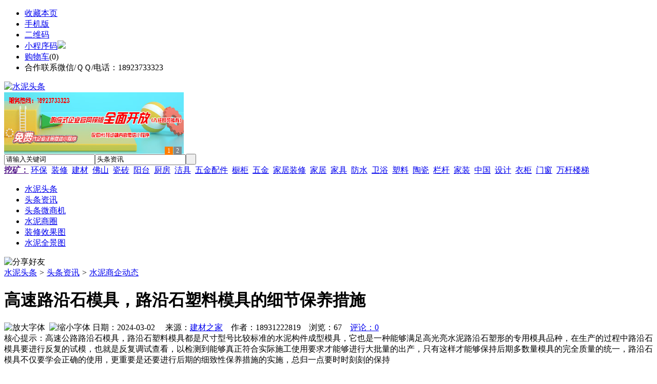

--- FILE ---
content_type: text/html;charset=UTF-8
request_url: https://ns79.com/news/show-31153.html
body_size: 7565
content:
<!doctype html>
<html>
<head>
<meta charset="UTF-8"/>
<title>高速路沿石模具，路沿石塑料模具的细节保养措施_水泥商企动态_头条资讯_水泥头条https://ns79.com/</title>
<meta name="keywords" content="高速路沿石模具，路沿石塑料模具的细节保养措施,石材,园林,水泥商企动态"/>
<meta name="description" content="高速公路路沿石模具，路沿石塑料模具都是尺寸型号比较标准的水泥构件成型模具，它也是一种能够满足高光亮水泥路沿石塑形的专用模具品种，在生产的过程中路沿石模具要进行反复的试模，也就是反复调试查看，以检测到能够真正符合实际施工使用要求才能够进行大批量的出产，只有这样才能够保持后期多数量模具的完全质量的统一，路沿石模具不仅要学会正确的使用，更重要是还要进行后期的细致性保养措施的实施，总归一点要时时刻刻的保持"/>
<meta http-equiv="mobile-agent" content="format=html5;url=https://m.ns79.com/news/show-31153.html">
<meta name="generator" content="BoYi"/>
<link rel="shortcut icon" type="image/x-icon" href="https://ns79.com/favicon.ico"/>
<link rel="bookmark" type="image/x-icon" href="https://ns79.com/favicon.ico"/>
<link rel="archives" title="水泥头条" href="https://ns79.com/archiver/"/>
<link rel="stylesheet" type="text/css" href="https://ns79.com/skin/boyi/style.css"/>
<link rel="stylesheet" type="text/css" href="https://ns79.com/skin/boyi/boyi.css"/>
<link rel="stylesheet" type="text/css" href="https://ns79.com/skin/boyi/article.css"/>
<!--[if lte IE 6]>
<link rel="stylesheet" type="text/css" href="https://ns79.com/skin/boyi/ie6.css"/>
<![endif]-->
<script type="text/javascript" src="https://ns79.com/lang/zh-cn/lang.js"></script>
<script type="text/javascript" src="https://ns79.com/file/script/config.js"></script>
<!--[if lte IE 9]><!-->
<script type="text/javascript" src="https://ns79.com/file/script/jquery-1.5.2.min.js"></script>
<!--<![endif]-->
<!--[if (gte IE 10)|!(IE)]><!-->
<script type="text/javascript" src="https://ns79.com/file/script/jquery-2.1.1.min.js"></script>
<!--<![endif]-->
<script type="text/javascript" src="https://ns79.com/file/script/common.js"></script>
<script type="text/javascript" src="https://ns79.com/file/script/page.js"></script>
<script type="text/javascript" src="https://ns79.com/file/script/jquery.lazyload.js"></script><script type="text/javascript">
GoMobile('https://m.ns79.com/news/show-31153.html');
var searchid = 21;
</script>
</head>
<body>
<div class="head" id="head">
<div class="head_m">
<div class="head_r" id="destoon_member"></div>
<div class="head_l">
<ul>
<li class="h_fav"><script type="text/javascript">addFav('收藏本页');</script></li>
<li class="h_mobile"><a href="javascript:Dmobile();">手机版</a></li><li class="h_qrcode"><a href="javascript:Dqrcode();">二维码</a></li>              <li id="mainCon"><a class="h_mobile thumbnail" href="#">小程序码<img src="https://ns79.com/skin/boyi/image/xiao+gong.jpg" /></a></li>
<li class="h_cart"><a href="https://ns79.com/member/cart.php">购物车</a>(<span class="head_t" id="destoon_cart">0</span>)</li>              <li class="f_red">合作联系微信/ＱＱ/电话：18923733323</li>
</ul>
</div>
</div>
</div>
<div class="m head_s" id="destoon_space"></div>
<div class="m"><div id="search_tips" style="display:none;"></div></div>
<div id="destoon_qrcode" style="display:none;"></div><div class="m">
<div id="search_module" style="display:none;" onMouseOut="Dh('search_module');" onMouseOver="Ds('search_module');">
<ul>
<li onClick="setModule('21','头条资讯')">头条资讯</li><li onClick="setModule('22','头条微商机')">头条微商机</li><li onClick="setModule('18','水泥商圈')">水泥商圈</li><li onClick="setModule('12','装修效果图')">装修效果图</li><li onClick="setModule('14','水泥全景图')">水泥全景图</li></ul>
</div>
</div>
<div class="m">
<div class="logo f_l"><a href="https://ns79.com/"><img src="https://ns79.com/skin/boyi/image/logo.png" width="300" height="110" alt="水泥头条"/></a></div><span class="logo-r"><script type="text/javascript" src="https://ns79.com/file/script/slide.js"></script><div id="slide_a21" class="slide" style="width:350px;height:120px;">
<a href="https://www.jc68.com/" target="_blank"><img src="https://bybc.cn/ad/jc68ad.jpg" width="350" height="120" alt=""/></a>
<a href="###" target="_self"><img src="https://bybc.cn/ad/ad20-3.jpg" width="350" height="120" alt=""/></a>
</div>
<script type="text/javascript">new dslide('slide_a21');</script>
</span>
<form id="destoon_search" action="https://ns79.com/news/search.php" onSubmit="return Dsearch(1);">
<input type="hidden" name="moduleid" value="21" id="destoon_moduleid"/>
<input type="hidden" name="spread" value="0" id="destoon_spread"/>
<div class="head_search">
<div>
<input name="kw" id="destoon_kw" type="text" class="search_i" value="请输入关键词" onFocus="if(this.value=='请输入关键词') this.value='';" onKeyUp="STip(this.value);" autocomplete="off" x-webkit-speech speech/><input type="text" id="destoon_select" class="search_m" value="头条资讯" readonly onFocus="this.blur();" onClick="$('#search_module').fadeIn('fast');"/><input type="submit" value=" " class="search_s"/>
</div>
</div>
<div class="head_search_kw f_l">
<a href="" onClick="Dsearch_adv();return false;"><strong>挖矿：</strong></a>
<span id="destoon_word"><a href="https://ns79.com/news/search.php?kw=%E7%8E%AF%E4%BF%9D">环保</a>&nbsp; <a href="https://ns79.com/news/search.php?kw=%E8%A3%85%E4%BF%AE">装修</a>&nbsp; <a href="https://ns79.com/news/search.php?kw=%E5%BB%BA%E6%9D%90">建材</a>&nbsp; <a href="https://ns79.com/news/search.php?kw=%E4%BD%9B%E5%B1%B1">佛山</a>&nbsp; <a href="https://ns79.com/news/search.php?kw=%E7%93%B7%E7%A0%96">瓷砖</a>&nbsp; <a href="https://ns79.com/news/search.php?kw=%E9%98%B3%E5%8F%B0">阳台</a>&nbsp; <a href="https://ns79.com/news/search.php?kw=%E5%8E%A8%E6%88%BF">厨房</a>&nbsp; <a href="https://ns79.com/news/search.php?kw=%E6%B4%81%E5%85%B7">洁具</a>&nbsp; <a href="https://ns79.com/news/search.php?kw=%E4%BA%94%E9%87%91%E9%85%8D%E4%BB%B6">五金配件</a>&nbsp; <a href="https://ns79.com/news/search.php?kw=%E6%A9%B1%E6%9F%9C">橱柜</a>&nbsp; <a href="https://ns79.com/news/search.php?kw=%E4%BA%94%E9%87%91">五金</a>&nbsp; <a href="https://ns79.com/news/search.php?kw=%E5%AE%B6%E5%B1%85%E8%A3%85%E4%BF%AE">家居装修</a>&nbsp; <a href="https://ns79.com/news/search.php?kw=%E5%AE%B6%E5%B1%85">家居</a>&nbsp; <a href="https://ns79.com/news/search.php?kw=%E5%AE%B6%E5%85%B7">家具</a>&nbsp; <a href="https://ns79.com/news/search.php?kw=%E9%98%B2%E6%B0%B4">防水</a>&nbsp; <a href="https://ns79.com/news/search.php?kw=%E5%8D%AB%E6%B5%B4">卫浴</a>&nbsp; <a href="https://ns79.com/news/search.php?kw=%E5%A1%91%E6%96%99">塑料</a>&nbsp; <a href="https://ns79.com/news/search.php?kw=%E9%99%B6%E7%93%B7">陶瓷</a>&nbsp; <a href="https://ns79.com/news/search.php?kw=%E6%A0%8F%E6%9D%86">栏杆</a>&nbsp; <a href="https://ns79.com/news/search.php?kw=%E5%AE%B6%E8%A3%85">家装</a>&nbsp; <a href="https://ns79.com/news/search.php?kw=%E4%B8%AD%E5%9B%BD">中国</a>&nbsp; <a href="https://ns79.com/news/search.php?kw=%E8%AE%BE%E8%AE%A1">设计</a>&nbsp; <a href="https://ns79.com/news/search.php?kw=%E8%A1%A3%E6%9F%9C">衣柜</a>&nbsp; <a href="https://ns79.com/news/search.php?kw=%E9%97%A8%E7%AA%97">门窗</a>&nbsp; <a href="https://ns79.com/news/search.php?kw=%E4%B8%87%E6%9D%86%E6%A5%BC%E6%A2%AF">万杆楼梯</a>&nbsp; </span></div>
</form>
  </div>
<div class="c_b"></div>
</div>
<div class="menu_out">
  <div id="nv" class="menu">
<ul class="m"><li><a href="https://ns79.com/"><span>水泥头条</span></a></li><li class="menuon"><a href="https://ns79.com/news/"><span>头条资讯</span></a></li><li><a href="https://ns79.com/info/"><span>头条微商机</span></a></li><li><a href="https://ns79.com/club/"><span>水泥商圈</span></a></li><li><a href="https://ns79.com/photo/"><span>装修效果图</span></a></li><li><a href="https://ns79.com/video/"><span>水泥全景图</span></a></li></ul>
</div>
</div>
<div class="m b20" id="headb"></div><script type="text/javascript">var module_id= 21,item_id=31153,content_id='content',img_max_width=800;</script>
<div class="m">
<div class="nav"><div><img src="https://ns79.com/skin/boyi/image/ico-share.png" class="share" title="分享好友" onclick="Dshare(21, 31153);"/></div><a href="https://ns79.com/">水泥头条</a> <i>&gt;</i> <a href="https://ns79.com/news/">头条资讯</a> <i>&gt;</i> <a href="https://ns79.com/news/list-297.html">水泥商企动态</a><span class="f_r"><marquee scrollamount="6" width="300px"> </marquee></span></div>
<div class="b5 bd-t"></div>
</div>
<div class="m m3">
<div class="m3l">
      <h1 class="title" id="title">高速路沿石模具，路沿石塑料模具的细节保养措施</h1>
<div class="info"><span class="f_r"><img src="https://ns79.com/skin/boyi/image/ico-zoomin.png" width="16" height="16" title="放大字体" class="c_p" onclick="fontZoom('+', 'article');"/>&nbsp;&nbsp;<img src="https://ns79.com/skin/boyi/image/ico-zoomout.png" width="16" height="16" title="缩小字体" class="c_p" onclick="fontZoom('-', 'article');"/></span>
日期：2024-03-02&nbsp;&nbsp;&nbsp;&nbsp;
来源：<a href="https://www.jc68.com/" target="_blank">建材之家</a>&nbsp;&nbsp;&nbsp;&nbsp;作者：18931222819&nbsp;&nbsp;&nbsp;&nbsp;浏览：<span id="hits">67</span>&nbsp;&nbsp;&nbsp;&nbsp;<a href="https://ns79.com/comment/index-htm-mid-21-itemid-31153.html">评论：0</a>&nbsp;&nbsp;&nbsp;&nbsp;</div>
<div class="introduce">核心提示：高速公路路沿石模具，路沿石塑料模具都是尺寸型号比较标准的水泥构件成型模具，它也是一种能够满足高光亮水泥路沿石塑形的专用模具品种，在生产的过程中路沿石模具要进行反复的试模，也就是反复调试查看，以检测到能够真正符合实际施工使用要求才能够进行大批量的出产，只有这样才能够保持后期多数量模具的完全质量的统一，路沿石模具不仅要学会正确的使用，更重要是还要进行后期的细致性保养措施的实施，总归一点要时时刻刻的保持</div>      <div class="content">
  <h4><a href="https://ns79.com/news/show-32486.html" target="_blank"><strong>显微镜下的黄龙玉</strong></a></h4>
推荐简介：近些年黄龙玉的价格逐渐攀升，有越来越多的人都开始纷纷收藏黄龙玉，随着求购者需求的增多，市面上也出现了不少假的黄龙玉，那有什么仪器可以对黄龙玉的玉色是自然色，还是增强色进行鉴别呢？严格上来说，颜色没有真假，但是玉皮却有真假，用辅助仪器来判断玉色的手段常见的有三种：1.查尔斯滤色镜，又称祖母绿滤色镜，其分辨颜色有专门的颜色对照表可供参考。2.显微镜，一般用于观察玉石的表面特征，玉石内部接近表面的结构......
</div>
<div id="content"><div class="content" id="article">高速公路路沿石<a href="https://m.jc68.com/sujiao/" target="_blank"><strong class="keylink">模具</strong></a>，路沿石<a href="https://m.jc68.com/sujiao/" target="_blank"><strong class="keylink">塑料</strong></a>模具都是尺寸型号比较标准的<a href="https://m.jc68.com/shuini/" target="_blank"><strong class="keylink">水泥</strong></a>构件成型模具，它也是一种能够满足高光亮水泥路沿石塑形的专用模具品种，在生产的过程中路沿石模具要进行反复的试模，也就是反复调试查看，以检测到能够真正符合实际施工使用要求才能够进行大批量的出产，只有这样才能够保持后期多数量模具的完全质量的统一，路沿石模具不仅要学会正确的使用，更重要是还要进行后期的细致性保养措施的实施，总归一点要时时刻刻的保持这种路沿石塑料模具内部的平滑性和整洁性才能够达到一个良好的使用次数，才不至于造成水泥构件的预制不合格现象发生。<br /><br /></div>
      <div class="content"><a href="https://www.jc68.com/edu/show-116.html" target="_blank"><center><a href="https://www.jc68.com/edu/show-116.html" target="_blank"><img src="http://img2.jc68.cn/upload/201808/27/010738831.jpg" alt="广告" width="870" height="200"></a></center></div>
      </div>
<div class="b20 c_b">&nbsp;</div>
<div class="award"><div onclick="Go('https://ns79.com/member/award.php?mid=21&itemid=31153');">打赏</div></div>                     <div class="np">
                <ul>
                <li><strong>下一篇：</strong><a href="https://ns79.com/news/show-31156.html" title="六角护坡模具的明显优势！">六角护坡模具的明显优势！</a>
</li>
                <li><strong>上一篇：</strong><a href="https://ns79.com/news/show-31151.html" title="碳纤维板施工质量控制与工艺">碳纤维板施工质量控制与工艺</a>
</li>
                </ul>
                </div>
                <div class="b10">&nbsp;</div>
                     <div class="head-txt"><span><a href="" target=_bank>更多<i>&gt;</i></a></span><strong>文章标签：<a href="https://ns79.com/news/search.php?kw=%E7%9F%B3%E6%9D%90" target="_blank" class="b">石材</a>
<a href="https://ns79.com/news/search.php?kw=%E5%9B%AD%E6%9E%97" target="_blank" class="b">园林</a>
；相关产品：</strong></div>
      <div class="im-b-news im-r-news">
</div>
 <div class="b20"></div>
      <div class="head-txt"><span><a href="https://ns79.com/news/search.php?kw=%E7%9F%B3%E6%9D%90">更多<i>&gt;</i></a></span><strong>同类头条资讯</strong></div>
<div class="related"><table width="100%">
<tr><td width="50%"><a href="https://ns79.com/news/show-32434.html" title="点焊机控制系统有哪些功能—苏州安嘉">&#8226; 点焊机控制系统有哪些功能—苏州安嘉</a></td>
<td width="50%"><a href="https://ns79.com/news/show-32419.html" title="幕墙铝单板的安装流程">&#8226; 幕墙铝单板的安装流程</a></td>
</tr><tr><td width="50%"><a href="https://ns79.com/news/show-32063.html" title="佛山本地淋浴房的风采">&#8226; 佛山本地淋浴房的风采</a></td>
<td width="50%"><a href="https://ns79.com/news/show-32047.html" title="济南方矩管、济南镀锌方矩管">&#8226; 济南方矩管、济南镀锌方矩管</a></td>
</tr><tr><td width="50%"><a href="https://ns79.com/news/show-32030.html" title="真瓷胶OEM，你需要放心——汉壹诺">&#8226; 真瓷胶OEM，你需要放心——汉壹诺</a></td>
<td width="50%"><a href="https://ns79.com/news/show-31905.html" title="28米搅拌臂架泵湖北咸宁崇阳施工现场">&#8226; 28米搅拌臂架泵湖北咸宁崇阳施工现场</a></td>
</tr><tr><td width="50%"><a href="https://ns79.com/news/show-31875.html" title="石材铝蜂窝板安装结构">&#8226; 石材铝蜂窝板安装结构</a></td>
<td width="50%"><a href="https://ns79.com/news/show-31772.html" title="合肥瑞丽斯全屋定制家具正式转移至合肥馨尚嘉家具旗下品牌">&#8226; 合肥瑞丽斯全屋定制家具正式转移至合肥馨尚嘉家</a></td>
</tr><tr><td width="50%"><a href="https://ns79.com/news/show-31767.html" title="智能卫浴魔镜安卓网络WiFi触摸镜面电视">&#8226; 智能卫浴魔镜安卓网络WiFi触摸镜面电视</a></td>
<td width="50%"><a href="https://ns79.com/news/show-31753.html" title="三好高速精密冲床-铸铁外机介绍篇（转载）">&#8226; 三好高速精密冲床-铸铁外机介绍篇（转载）</a></td>
</tr></table>
</div>
<div id="comment_div" style="display:;">
<div class="head-txt"><span><a href="https://ns79.com/comment/index-htm-mid-21-itemid-31153.html"><b id="comment_count" class="px16 f_red">0</b> 条</a></span><strong>相关评论</strong></div>
<div class="c_b" id="comment_main"><div></div></div>
</div>
<script type="text/javascript" src="https://ns79.com/file/script/comment.js"></script>
<br/>
</div>
<div class="m3r in-news-r">
<div class="head-sub"><strong>推荐图文</strong><a class="f_r" href="https://ns79.com/news/" target="_blank"><span>更多...</span></a></div>
<div class="list-thumb"><table width="100%">
<tr><td width="50%" valign="top"><a href="https://ns79.com/news/show-235.html"><img src="http://img2.jc68.cn/upload/202006/16/122035471.jpg" width="124" height="93" alt="2020年5月全国规上建材家居卖场销售额647.21亿元，同比下降30.88%"/></a>
<ul><li><a href="https://ns79.com/news/show-235.html" title="2020年5月全国规上建材家居卖场销售额647.21亿元，同比下降30.88%">2020年5月全国规上建</a></li></ul></td>
</table>
</div>
                <div class="head-sub"><strong>点击排行</strong><a class="f_r" href="https://ns79.com/news/" target="_blank"><span>更多...</span></a></div>
<div class="list-rank"><ul>
<li><span class="f_r">1245</span><em>1</em><a href="https://ns79.com/news/show-23179.html" title="碳晶地暖非常适合上班族使用">碳晶地暖非常适合上班族使用</a></li>
<li><span class="f_r">1131</span><em>2</em><a href="https://ns79.com/news/show-24169.html" title="日立建机大型挖掘机高效低耗强势助力锡林河煤矿">日立建机大型挖掘机高效低耗强势助力锡林河煤矿</a></li>
<li><span class="f_r">1034</span><em>3</em><a href="https://ns79.com/news/show-30295.html" title="膨胀型阻火模块 电缆阻火模块直销价格">膨胀型阻火模块 电缆阻火模块直销价格</a></li>
<li><span class="f_r">1006</span><i>4</i><a href="https://ns79.com/news/show-30190.html" title="全自动勾花网机使用过程中常见问题及解决办法">全自动勾花网机使用过程中常见问题及解决办法</a></li>
<li><span class="f_r">994</span><i>5</i><a href="https://ns79.com/news/show-30326.html" title="德普电蒸箱，将爱融进点点滴滴">德普电蒸箱，将爱融进点点滴滴</a></li>
<li><span class="f_r">952</span><i>6</i><a href="https://ns79.com/news/show-30314.html" title="龙岗区脚手架出租深圳脚手架出租">龙岗区脚手架出租深圳脚手架出租</a></li>
<li><span class="f_r">842</span><i>7</i><a href="https://ns79.com/news/show-23184.html" title="无机复合型(水泥基)电缆沟盖板你了解吗？">无机复合型(水泥基)电缆沟盖板你了解吗？</a></li>
<li><span class="f_r">833</span><i>8</i><a href="https://ns79.com/news/show-30214.html" title="检查井模具,混凝土检查井模板价格">检查井模具,混凝土检查井模板价格</a></li>
<li><span class="f_r">819</span><i>9</i><a href="https://ns79.com/news/show-23178.html" title="绞龙洗沙机就是螺旋洗沙机">绞龙洗沙机就是螺旋洗沙机</a></li>
<li><span class="f_r">803</span><i>10</i><a href="https://ns79.com/news/show-24170.html" title="雷蒙磨粉机中的连接管道在使用时的注意事项">雷蒙磨粉机中的连接管道在使用时的注意事项</a></li>
</ul></div>
     <div class="head-sub"><strong><a class="f_r" href="" target="_blank"><span>更多...</span></a></strong></div>
        <div class="list-rank"></div>
             <div class="head-sub"><strong>水泥商圈内事</strong><a class="f_r" href="https://ns79.com/club/" target="_blank"><span>更多...</span></a></div>
        <div class="list-rank"><ul>
<li><em>1</em><a href="https://ns79.com/club/show-9284.html" target="_blank" title="BCH支付处理器处理器Gateway cash添加自定添加自定义音频等多个功能">BCH支付处理器处理器Gateway cash添加自定添加自定义音频等多个功能</a></li>
<li><em>2</em><a href="https://ns79.com/club/show-9281.html" target="_blank" title="好莱客拟20亿建定制家居制造基地">好莱客拟20亿建定制家居制造基地</a></li>
<li><em>3</em><a href="https://ns79.com/club/show-9280.html" target="_blank" title="家居零售平台满屋研选获1亿元融资">家居零售平台满屋研选获1亿元融资</a></li>
<li><i>4</i><a href="https://ns79.com/club/show-9279.html" target="_blank" title="齐家控股拟4000万港元收购家具贸易公司">齐家控股拟4000万港元收购家具贸易公司</a></li>
<li><i>5</i><a href="https://ns79.com/club/show-9278.html" target="_blank" title="11月BHI走跌环比下降10.73点">11月BHI走跌环比下降10.73点</a></li>
<li><i>6</i><a href="https://ns79.com/club/show-9277.html" target="_blank" title="Coinbase取消“BUIDL”商标注册">Coinbase取消“BUIDL”商标注册</a></li>
<li><i>7</i><a href="https://ns79.com/club/show-9275.html" target="_blank" title="tZERO任命前万事达卡高级副总裁为CLO">tZERO任命前万事达卡高级副总裁为CLO</a></li>
<li><i>8</i><a href="https://ns79.com/club/show-9272.html" target="_blank" title="江卓尔：最悲观的时候，就是底部的时候">江卓尔：最悲观的时候，就是底部的时候</a></li>
<li><i>9</i><a href="https://ns79.com/club/show-9271.html" target="_blank" title="左右家私总裁汪小康正式离职">左右家私总裁汪小康正式离职</a></li>
<li><i>10</i><a href="https://ns79.com/club/show-9270.html" target="_blank" title="菠萝斑马获千万级A轮融资">菠萝斑马获千万级A轮融资</a></li>
</ul></div>
           <div class="head-sub"><strong>最新视频</strong><a class="f_r" href="https://ns79.com/video/" target="_blank"><span>更多...</span></a></div>
<div class="list-thumb"><table width="100%">
<tr><td width="50%" valign="top"><a href="https://ns79.com/video/show-3.html"><img src="http://img2.jc68.cn/upload/201808/26/225111661.jpg" width="124" height="93" alt="华美居名典磁砖新展厅AR全景展示（三）"/></a>
<ul><li><a href="https://ns79.com/video/show-3.html" title="华美居名典磁砖新展厅AR全景展示（三）">华美居名典磁砖新展厅</a></li></ul></td>
<td width="50%" valign="top"><a href="https://ns79.com/video/show-2.html"><img src="http://img2.jc68.cn/upload/201808/26/225111661.jpg" width="124" height="93" alt="华美居名典磁砖新展厅AR全景展示（二）"/></a>
<ul><li><a href="https://ns79.com/video/show-2.html" title="华美居名典磁砖新展厅AR全景展示（二）">华美居名典磁砖新展厅</a></li></ul></td>
</tr><tr><td width="50%" valign="top"><a href="https://ns79.com/video/show-1.html"><img src="http://img2.jc68.cn/upload/201808/26/225111661.jpg" width="124" height="93" alt="华美居名典磁砖新展厅AR全景展示（一）"/></a>
<ul><li><a href="https://ns79.com/video/show-1.html" title="华美居名典磁砖新展厅AR全景展示（一）">华美居名典磁砖新展厅</a></li></ul></td>
</table>
</div>
        <div class="b20"></div>
<div class="head-sub"><strong>推荐产品</strong><a class="f_r" href="" target="_blank"><span>更多...</span></a></div> 
        <div class="list-ar-r"></div>
        <div class="b10 c_b"> </div>
</div>
</div> 
<script type="text/javascript" src="https://ns79.com/file/script/content.js"></script><div class="m b20"></div>
<div class="m ad"></div>
<div class="b20 c_b"></div>
<div class="foot" style="overflow: hidden; white-space: nowrap; text-overflow:ellipsis;">
<a href="https://f-7.cn/" target="_blank">建材风水</a> | 
<a href="https://cengmu.com/" target="_blank">木板之家</a> | 
<a href="https://xv68.com/" target="_blank">电工之家</a> | 
<a href="https://qb89.com/" target="_blank">壁纸之家</a> | 
<a href="https://cengze.com/" target="_blank">净化之家</a> | 
<a href="https://ju89.com/" target="_blank">安防之家</a> | 
<a href="https://su59.com/" target="_blank">水暖之家</a> | 
<a href="https://yee6.com/" target="_blank">洁具之家</a> | 
<a href="https://clttz.com/" target="_blank">窗帘头条</a> | 
<a href="https://nm92.com/" target="_blank">家饰之窗</a> | 
  
<a href="https://y-8.cn/" target="_blank">老姚之家</a> | 
<a href="https://h-7.cn/" target="_blank">灯饰之家</a> | 
<a href="https://dq27.cn/" target="_blank">电气之家</a> | 
<a href="https://qjtt.cn/" target="_blank">全景头条</a> | 
<a href="https://zm755.com/" target="_blank">照明之家</a> | 
<a href="https://fs755.com/" target="_blank">防水之家</a> | 
<a href="https://fd755.com/" target="_blank">防盗之家</a> | 
<a href="https://bybc.cn/" target="_blank">博一建材</a> | 
<a href="https://qkl07.com/" target="_blank">区快洞察</a> | 
  
<a href="https://zz.jc68.com/" target="_blank">郑州建材</a> | 
<a href="https://zhumadian.jc68.com/" target="_blank">驻马店建材</a> | 
<a href="https://zhoukou.jc68.com/" target="_blank">周口建材</a> | 
<a href="https://xinyang.jc68.com/" target="_blank">信阳建材</a> | 
<a href="https://shangqiu.jc68.com/" target="_blank">商丘建材</a> | 
<a href="https://nanyang.jc68.com/" target="_blank">南阳建材</a> | 
<a href="https://sanmenxia.jc68.com/" target="_blank">三门峡建材</a> | 
<a href="https://luohe.jc68.com/" target="_blank">漯河建材</a> | 
<a href="https://xuchang.jc68.com/" target="_blank">许昌建材</a> | 
<a href="https://puyang.jc68.com/" target="_blank">濮阳建材</a> | 
<a href="https://jiaozuo.jc68.com/" target="_blank">焦作建材</a> | 
<a href="https://xinxiang.jc68.com/" target="_blank">新乡建材</a> | 
<a href="https://hebi.jc68.com/" target="_blank">鹤壁建材</a> | 
<a href="https://anyang.jc68.com/" target="_blank">安阳建材</a> | 
<a href="https://pingdingshan.jc68.com/" target="_blank">平顶山建材</a> | 
<a href="https://luoyang.jc68.com/" target="_blank">洛阳建材</a> | 
<a href="https://kaifeng.jc68.com/" target="_blank">开封建材</a> | 
<a href="https://wuhan.jc68.com/" target="_blank">武汉建材</a> | 
<a href="https://shennongjia.jc68.com/" target="_blank">神农架建材</a> | 
<a href="https://tianmen.jc68.com/" target="_blank">天门建材</a> | 
<br/>
<a href="https://www.jc68.com/" target="_blank">建材</a> | 
<a href="https://720.jc68.com/" target="_blank">720全景</a> | 
<a href="https://my.jc68.com/" target="_blank">企业之家</a> | 
<a href="https://m.ns79.com/bbs" target="_blank">移动社区</a> | 
<a href="https://ns79.com/about/index.html">关于我们</a> &nbsp;|&nbsp; 
<a href="https://ns79.com/about/contact.html">联系方式</a> &nbsp;|&nbsp; 
<a href="https://ns79.com/about/agreement.html">使用协议</a> &nbsp;|&nbsp; 
<a href="https://ns79.com/about/copyright.html">版权隐私</a> &nbsp;|&nbsp; 
<a href="https://ns79.com/sitemap/">网站地图</a> | 
<a href="https://ns79.com/spread/">排名推广</a> | 
<a href="https://ns79.com/ad/" rel="nofollow">广告服务</a> | <a href="https://ns79.com/gift/" rel="nofollow">积分换礼</a> | <a href="https://ns79.com/feed/">RSS订阅</a> |     <a href="https://ns79.com/sitemaps.xml">sitemap</a> | 
     
<br/> (c)2015-2017 Bybc.cn SYSTEM All Rights Reserved   <br/> Powered by <a href="https://ns79.com/"><span>水泥头条</span></a>
</div>
<style type="text/css">
.navontop{position:fixed;top:30px;margin-left:auto;margin-right:auto;width:100%;z-index:3;background:#00688B;}</style>
<script type="text/javascript">
jQuery(document).ready(function(){
    var navtop=jQuery("#nv").offset().top;
    jQuery(window).scroll(function(){
        var temp=jQuery(this).scrollTop();
        if(temp>navtop)
            jQuery("#nv").addClass("navontop");
        else
            jQuery("#nv").removeClass("navontop");
    });
});</script>
<div class="back2top"><a href="javascript:void(0);" title="返回顶部">&nbsp;</a></div>
<script type="text/javascript">
$(function(){$("img").lazyload();});</script>
</body>
</html>

--- FILE ---
content_type: application/javascript
request_url: https://ns79.com/file/script/config.js
body_size: 119
content:
var DTPath = "https://ns79.com/";var DTMob = "https://m.ns79.com/";var SKPath = "https://ns79.com/skin/boyi/";var MEPath = "https://ns79.com/member/";var DTEditor = "fckeditor";var CKDomain = ".ns79.com";var CKPath = "/";var CKPrex = "c96_";